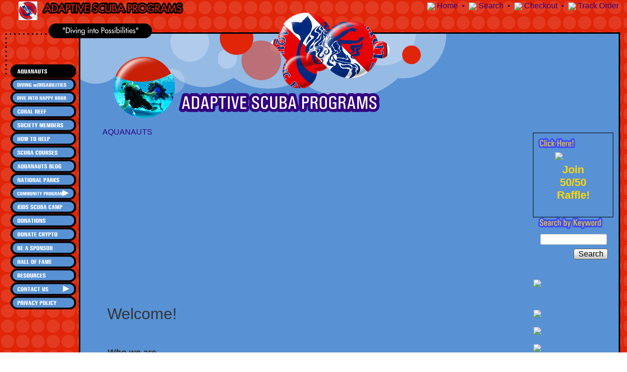

--- FILE ---
content_type: text/html; charset=utf-8
request_url: http://www.adaptivescubaprograms.org/
body_size: 11167
content:
<!DOCTYPE html>
<html>
<head>
<title>AQUANAUTS</title>
<meta name="Keywords" content="Veterans, Support, Disabled SCUBA, SCUBA Diving, Children with Disabilities, Military, Thank a veteran, Sponsor a veteran, volunteer, community, serve, disability, disabled, cognitive, physical, impairment, blind, open water, padi, sdi, hsa, buddy disability, non-profit, nonprofit, charity, 501c3, 501(c)3">
<meta name="Author" content="Worth O'Brien">
<meta name="CATEGORY" content="home page">
<meta name="robots" content="index, follow">
<meta name="Reply-to" content="aquanauts@bellsouth.net">
<meta name="Content-Type" content="text/html; charset=iso8859-1">
<meta name="resource-type" content="document">
<meta name="Copyright" content="2006 Copyright">
<meta name="rights" content="Copyright 2006. All material contained herein is owned and protected. Any attempts to reproduce this information without the express written consent from the owner will be prosecuted.">
<link rel="home" href="/page/2">
<link rel="index" href="/sitemap">
<style type="text/css">
@import url('/server-css/common.css?cache=2849868597');
@import url('/server-css/input.css?cache=2450324499');
@import url('/server-css/site.css?cache=2761954733');
@import url('/server-css/pageelements.css?cache=2987632861');
@import url('/server-css/preview.css?cache=4285184602');
body, table, select, textarea, input, button { font-size:16px; font-family:Arial; }
.selected .autoedit .input { color:#000000; }
.link { font-family:Arial; font-size:16px; }
a:link, a:visited, a:hover, a:active { color:#32007f; }
body { font-family:Arial; font-size:16px; color:#333333; }
.subheading { font-weight:bold; font-family:UniversCondensed; font-size:21px; color:#eecc22; margin-bottom:8px; }
.heading { font-weight:bold; font-family:UniversCondensed; font-size:24px; color:#eecc22; }
.button.edge.on { background-color:#590d01 !important; color:#ffffff !important; }
body { background-image:url(/bubbles/background_body.img?color=5892d5&text=333333&accent=3e4ffc&compliment=e02508&navigation=5892d5&heading=eecc22&title=32007f&logo=e02508&link=32007f&cache=1767810018833); }
.areapanel { position:relative; z-index:1; }
.border { border:1px solid #000000; margin:0px 10px; padding:10px; background-color:transparent; }
.border > .title { background-color:transparent; }
.bottomcontainer { background-color:#5892d5; border-left:3px solid #000000; padding-bottom:10px; }
.breadcrumbs { color:#32007f; }
.bubblecontainer { height:137px; background-image:url(/bubbles/background_top.img?color=5892d5&text=333333&accent=3e4ffc&compliment=e02508&navigation=5892d5&heading=eecc22&title=32007f&logo=e02508&link=32007f&cache=1767810018833); background-repeat:no-repeat; background-color:#5892d5; border-left:3px solid #000000; border-top:3px solid #000000; border-right:3px solid #000000; }
.calendartable .cell { background-color:#ffffff; }
.calendartable .today { color:#3e4ffc; background-color:#5892d5; }
.centercontainer { vertical-align:top; background-color:#5892d5; border-left:3px solid #000000; padding-left:45px; }
.cloudcontainer { position:relative; height:1px; }
.cloudimage { position:absolute; bottom:0px; left:0px; z-index:0; width:980px; }
.footer { background-color:#5892d5; border-left:3px solid #000000; border-bottom:3px solid #000000; vertical-align:bottom; }
.imagescontainer { position:relative; top:-29px; }
.logo { position:absolute; left:40px; }
.logocontainer { height:65px; vertical-align:baseline; }
.margin { margin:0px 10px; }
.navigation.popup { border:4px solid #000000; background-color:#5892d5; z-index:100; border-radius:10px; -moz-border-radius:10px; -webkit-border-radius:10px; }
.navigation.popup.level1 { margin-top:5px; }
.navigation.shouldhilite .action:hover, .navigation.shouldhilite .hilite > .menulabel > .action { background-color:#3e4ffc; color:white; }
.outercontainer { width:98%; margin:0px 10px 10px 10px; margin-bottom:15px; table-layout:fixed; }
.pagetitle { position:absolute; top:-15px; left:200px; }
.pagetitlecontainer { height:50px; background-color:#5892d5; border-left:3px solid #000000; border-right:3px solid #000000; }
.rightcontainer { background-color:#5892d5; border-right:3px solid #000000; border-bottom:3px solid #000000; vertical-align:top; }
.siteelements { float:right; color:#32007f; }
.siteimage { position:absolute; top:-179px; left:388px; }
.sitenavigation { position:absolute; top:-130px; left:10px; }
.sitenavigationcontainer { position:relative; z-index:100; }
.sitepageimage { position:absolute; top:-92px; left:67px; }
.welcomeelement { margin-left:10px; }
#right, #left, #center { margin-top:10px; }
</style>
<script type="text/javascript" src="/server/js/prototype.js?cache=1470679646000"></script>
<script type="text/javascript" src="/server/js/effects.js?cache=1470679646000"></script>
<script type="text/javascript" src="/server/js/server.js?cache=1470679646000"></script>
<script type="text/javascript" src="/server/js/bounds.js?cache=1470679646000"></script>
<script type="text/javascript" src="/server/js/tip.js?cache=1517805348000"></script>
<script type="text/javascript" src="/server/js/touch.js?cache=1470679646000"></script>
<script type="text/javascript" src="/account/js/site.js?cache=1470679636000"></script>
<script type="text/javascript" src="/account/js/stats.js?cache=1351014736000"></script>
<script type="text/javascript" src="/server/js/menu.js?cache=1470679646000"></script>
<script type="text/javascript" src="/server/js/form.js?cache=1470679646000"></script>
<script type="text/javascript" src="/server/js/action.js?cache=1470679646000"></script>
<script type="text/javascript">
Event.observe(document, 'dom:loaded', function()
{
try
{
	new Menu('navigation1', {handle: 'handle1', orientation: 'vertical', trigger:'hover'});
	new Menu('navigation2', {handle: 'handle2', orientation: 'vertical', trigger:'hover'});
	new Menu('navigation3', {handle: 'handle3', orientation: 'vertical', trigger:'hover'});
	new Menu('navigation4', {handle: 'handle4', orientation: 'vertical', trigger:'hover'});
	new Menu('navigation5', {handle: 'handle5', orientation: 'vertical', trigger:'hover'});
	new Menu('navigation6', {handle: 'handle6', orientation: 'vertical', trigger:'hover'});
	new Menu('navigation7', {handle: 'handle7', orientation: 'vertical', trigger:'hover'});
	new Menu('navigation8', {handle: 'handle8', orientation: 'vertical', trigger:'hover'});
	new Menu('navigation9', {handle: 'handle9', orientation: 'vertical', trigger:'hover'});
	new Menu('navigation10', {handle: 'handle10', orientation: 'vertical', trigger:'hover'});
	new Menu('navigation11', {handle: 'handle11', orientation: 'vertical', trigger:'hover'});
	new Menu('navigation12', {handle: 'handle12', orientation: 'vertical', trigger:'hover'});
	new Menu('navigation13', {handle: 'handle13', orientation: 'vertical', trigger:'hover'});
	new Menu('navigation14', {handle: 'handle14', orientation: 'vertical', trigger:'hover'});
	new Menu('navigation15', {handle: 'handle15', orientation: 'vertical', trigger:'hover'});
	new Menu('navigation16', {handle: 'handle16', orientation: 'vertical', trigger:'hover'});
	new Menu('navigation17', {handle: 'handle17', orientation: 'vertical', trigger:'hover'});
	new Menu('navigation18', {handle: 'handle18', orientation: 'vertical', trigger:'hover'});
	new Action().click('searchsmall_4920').when(Event.KEY_RETURN).isPressed().and('searchwords_4920').hasFocus();
	document.fire('behavior:change');
	fixWebkit();
}
catch(e)
{
	try
	{
		if(console) console.log(e);
	}
	catch(ee)
	{
	;
	}
}
});
</script>
<meta name="google-site-verification" content="g0lOVFKAjn53ovvLHpOL8CTu2C9xQD_X76g1OSPUtF4"/>
<!-- Global Site Tag (gtag.js) - Google Analytics -->
<script async src="https://www.googletagmanager.com/gtag/js?id=UA-55094227-1"></script>
<script>
  window.dataLayer = window.dataLayer || [];
  function gtag(){dataLayer.push(arguments);}
  gtag('js', new Date());

  gtag('config', 'UA-55094227-1');
</script>
</head>
<body class="html w3c chrome webkit mac">
<div style="position:absolute; z-index:10; display:none">
<script>recordStats(982397);</script>
</div>


<table class="outercontainer">
	<tr style="height:0px;">
		<td style="width:133px;"></td>
		<td style="width:815px;"></td>
		<td style="width:165px;"></td>
	</tr>
	<tr class="logocontainer">
		<td colspan="3"><div style="position:relative; top:0px; left:-15px;"><a href="/page/2"><img class="logo" alt="ADAPTIVE SCUBA PROGRAMS" dataeditor="site_982397_logo" imageeditor="site_982397_imageurl" src="/bubbles/logo.img?color=5892d5&amp;text=333333&amp;accent=3e4ffc&amp;compliment=e02508&amp;navigation=5892d5&amp;heading=eecc22&amp;title=32007f&amp;logo=e02508&amp;link=32007f&amp;logo.image.url=%2Ffiles%2F982397%2Fuploaded%2FAQUANAUTS+00BLUE.jpg&amp;company.text=ADAPTIVE+SCUBA+PROGRAMS&amp;byline.text=%22Diving+into+Possibilities%22&amp;company.font=HFutura2&amp;company.font.size=40&amp;company.fill.color=e02508&amp;logo.image.mask.apply=false&amp;cache=1767810018833"></a></div><div class="siteelements" id="siteelements">
<a class="link" href="/"><img class="image dynamicimage" src="/account/images/image.img?color=5892d5&amp;text=333333&amp;accent=3e4ffc&amp;compliment=e02508&amp;navigation=5892d5&amp;heading=eecc22&amp;title=32007f&amp;logo=e02508&amp;link=32007f&amp;picture.image.url=%2Ffiles%2F982397%2Fuploaded%2FAAA+Logo-+Adaptive.png&amp;picture.width.max=20&amp;picture.image.mask.apply=false&amp;cache=1767810018833">Home</a><span class="delimiter">&nbsp;&nbsp;&bull;&nbsp;&nbsp;</span><a class="link" href="/search"><img class="image dynamicimage" src="/account/images/image.img?color=5892d5&amp;text=333333&amp;accent=3e4ffc&amp;compliment=e02508&amp;navigation=5892d5&amp;heading=eecc22&amp;title=32007f&amp;logo=e02508&amp;link=32007f&amp;picture.image.url=%2Ffiles%2F982397%2Fuploaded%2FAAA+Logo-+Adaptive.png&amp;picture.width.max=20&amp;picture.image.mask.apply=false&amp;cache=1767810018833">Search</a><span class="delimiter">&nbsp;&nbsp;&bull;&nbsp;&nbsp;</span><a class="link" href="/cart"><img class="image dynamicimage" src="/account/images/image.img?color=5892d5&amp;text=333333&amp;accent=3e4ffc&amp;compliment=e02508&amp;navigation=5892d5&amp;heading=eecc22&amp;title=32007f&amp;logo=e02508&amp;link=32007f&amp;picture.image.url=%2Ffiles%2F982397%2Fuploaded%2FAAA+Logo-+Adaptive.png&amp;picture.width.max=20&amp;picture.image.mask.apply=false&amp;cache=1767810018833">Checkout</a><span class="delimiter">&nbsp;&nbsp;&bull;&nbsp;&nbsp;</span><a class="link" href="/tracking"><img class="image dynamicimage" src="/account/images/image.img?color=5892d5&amp;text=333333&amp;accent=3e4ffc&amp;compliment=e02508&amp;navigation=5892d5&amp;heading=eecc22&amp;title=32007f&amp;logo=e02508&amp;link=32007f&amp;picture.image.url=%2Ffiles%2F982397%2Fuploaded%2FAAA+Logo-+Adaptive.png&amp;picture.width.max=20&amp;picture.image.mask.apply=false&amp;cache=1767810018833">Track Order</a></div>
</td>
	</tr>
	<tr>
		<td style="vertical-align:top"><img class="dynamicimage" src="/bubbles/dottedline.img?color=5892d5&amp;text=333333&amp;accent=3e4ffc&amp;compliment=e02508&amp;navigation=5892d5&amp;heading=eecc22&amp;title=32007f&amp;logo=e02508&amp;link=32007f&amp;line.type=vertical&amp;dots=10&amp;cache=1767810018833" style="float:left;"><img class="dynamicimage" src="/bubbles/dottedline.img?color=5892d5&amp;text=333333&amp;accent=3e4ffc&amp;compliment=e02508&amp;navigation=5892d5&amp;heading=eecc22&amp;title=32007f&amp;logo=e02508&amp;link=32007f&amp;cache=1767810018833" style="float:left;"></td>
		<td class="bubblecontainer" colspan="2"></td>
	</tr>
	<tr class="titleBar">
		<td></td>
		<td class="pagetitlecontainer" colspan="2"><div class="imagescontainer"><img class="sitepageimage" id="sitepageimage" alt="AQUANAUTS" src="/bubbles/pageimage.img?color=5892d5&amp;text=333333&amp;accent=3e4ffc&amp;compliment=e02508&amp;navigation=5892d5&amp;heading=eecc22&amp;title=32007f&amp;logo=e02508&amp;link=32007f&amp;picture.image.url=%2Ffiles%2F982397%2Fuploaded%2F931313_616300018381166_1258542125_n.jpg&amp;cache=1767810018833"><img class="pagetitle" alt="ADAPTIVE SCUBA PROGRAMS" id="pagetitle" src="/bubbles/pagetitle.img?color=5892d5&amp;text=333333&amp;accent=3e4ffc&amp;compliment=e02508&amp;navigation=5892d5&amp;heading=eecc22&amp;title=32007f&amp;logo=e02508&amp;link=32007f&amp;title.text=ADAPTIVE+SCUBA+PROGRAMS&amp;font=UniversCondensed&amp;fontsize=40&amp;fontcolor=32007f&amp;cache=1767810018833"><img class="siteimage" id="siteimage" src="/bubbles/siteimage.img?color=5892d5&amp;text=333333&amp;accent=3e4ffc&amp;compliment=e02508&amp;navigation=5892d5&amp;heading=eecc22&amp;title=32007f&amp;logo=e02508&amp;link=32007f&amp;picture.image.url=%2Ffiles%2F982397%2Fuploaded%2FAQUANAUTS+00BLUE.jpg&amp;picture.image.mask.tolerance=100&amp;picture.image.mask.apply=true&amp;picture.image.crop.apply=false&amp;cache=1767810018833"></div></td>
	</tr>
	<tr>
		<td style="vertical-align:top"><div class="sitenavigationcontainer"><table class="sitenavigation navigation" id="navigation">
<tr>
<td class="selected item first parent" style="z-index:1850;">
<a class="link" href="/page/2" id="handle1"><img class="dynamicimage" alt="AQUANAUTS" src="/bubbles/tabitem.img?color=5892d5&amp;text=333333&amp;accent=3e4ffc&amp;compliment=e02508&amp;navigation=5892d5&amp;heading=eecc22&amp;title=32007f&amp;logo=e02508&amp;link=32007f&amp;label.text=AQUANAUTS&amp;state=selected&amp;context.state=nud&amp;font=UniversCondensed&amp;fontsize=18&amp;cache=1767810018833"></a><div id="navigation1">
</div>
</td>
</tr>
<tr>
<td class="item parent" style="z-index:1750;">
<a class="link" href="/page/486789582" id="handle2"><img class="dynamicimage" alt="DIVING w/DISABILITIES" src="/bubbles/tabitem.img?color=5892d5&amp;text=333333&amp;accent=3e4ffc&amp;compliment=e02508&amp;navigation=5892d5&amp;heading=eecc22&amp;title=32007f&amp;logo=e02508&amp;link=32007f&amp;label.text=DIVING+w%2FDISABILITIES&amp;context.state=udd&amp;font=UniversCondensed&amp;fontsize=18&amp;cache=1767810018833"></a><div id="navigation2">
</div>
</td>
</tr>
<tr>
<td class="item parent" style="z-index:1650;">
<a class="link" href="/happyhour" id="handle3"><img class="dynamicimage" alt="DIVE INTO HAPPY HOUR" src="/bubbles/tabitem.img?color=5892d5&amp;text=333333&amp;accent=3e4ffc&amp;compliment=e02508&amp;navigation=5892d5&amp;heading=eecc22&amp;title=32007f&amp;logo=e02508&amp;link=32007f&amp;label.text=DIVE+INTO+HAPPY+HOUR&amp;context.state=ddd&amp;font=UniversCondensed&amp;fontsize=18&amp;cache=1767810018833"></a><div id="navigation3">
</div>
</td>
</tr>
<tr>
<td class="item parent" style="z-index:1550;">
<a class="link" href="/page/497277586" id="handle4"><img class="dynamicimage" alt="CORAL REEF" src="/bubbles/tabitem.img?color=5892d5&amp;text=333333&amp;accent=3e4ffc&amp;compliment=e02508&amp;navigation=5892d5&amp;heading=eecc22&amp;title=32007f&amp;logo=e02508&amp;link=32007f&amp;label.text=CORAL+REEF&amp;context.state=ddd&amp;font=UniversCondensed&amp;fontsize=18&amp;cache=1767810018833"></a><div id="navigation4">
</div>
</td>
</tr>
<tr>
<td class="item parent" style="z-index:1450;">
<a class="link" href="/AQUANAUTSSocietyMemberLevels" id="handle5"><img class="dynamicimage" alt="SOCIETY MEMBERS" src="/bubbles/tabitem.img?color=5892d5&amp;text=333333&amp;accent=3e4ffc&amp;compliment=e02508&amp;navigation=5892d5&amp;heading=eecc22&amp;title=32007f&amp;logo=e02508&amp;link=32007f&amp;label.text=SOCIETY+MEMBERS&amp;context.state=ddd&amp;font=UniversCondensed&amp;fontsize=18&amp;cache=1767810018833"></a><div id="navigation5">
</div>
</td>
</tr>
<tr>
<td class="item parent" style="z-index:1350;">
<a class="link" href="/page/486787588" id="handle6"><img class="dynamicimage" alt="HOW TO HELP" src="/bubbles/tabitem.img?color=5892d5&amp;text=333333&amp;accent=3e4ffc&amp;compliment=e02508&amp;navigation=5892d5&amp;heading=eecc22&amp;title=32007f&amp;logo=e02508&amp;link=32007f&amp;label.text=HOW+TO+HELP&amp;context.state=ddd&amp;font=UniversCondensed&amp;fontsize=18&amp;cache=1767810018833"></a><div id="navigation6">
</div>
</td>
</tr>
<tr>
<td class="item parent" style="z-index:1250;">
<a class="link" href="/products" id="handle7"><img class="dynamicimage" alt="SCUBA COURSES" src="/bubbles/tabitem.img?color=5892d5&amp;text=333333&amp;accent=3e4ffc&amp;compliment=e02508&amp;navigation=5892d5&amp;heading=eecc22&amp;title=32007f&amp;logo=e02508&amp;link=32007f&amp;label.text=SCUBA+COURSES&amp;context.state=ddd&amp;font=UniversCondensed&amp;fontsize=18&amp;cache=1767810018833"></a><div id="navigation7">
</div>
</td>
</tr>
<tr>
<td class="item parent" style="z-index:1150;">
<a class="link" href="/page/496687582" id="handle8"><img class="dynamicimage" alt="AQUANAUTS BLOG" src="/bubbles/tabitem.img?color=5892d5&amp;text=333333&amp;accent=3e4ffc&amp;compliment=e02508&amp;navigation=5892d5&amp;heading=eecc22&amp;title=32007f&amp;logo=e02508&amp;link=32007f&amp;label.text=AQUANAUTS+BLOG&amp;context.state=ddd&amp;font=UniversCondensed&amp;fontsize=18&amp;cache=1767810018833"></a><div id="navigation8">
</div>
</td>
</tr>
<tr>
<td class="item parent" style="z-index:1050;">
<a class="link" href="/NationalParks" id="handle9"><img class="dynamicimage" alt="NATIONAL PARKS" src="/bubbles/tabitem.img?color=5892d5&amp;text=333333&amp;accent=3e4ffc&amp;compliment=e02508&amp;navigation=5892d5&amp;heading=eecc22&amp;title=32007f&amp;logo=e02508&amp;link=32007f&amp;label.text=NATIONAL+PARKS&amp;context.state=ddd&amp;font=UniversCondensed&amp;fontsize=18&amp;cache=1767810018833"></a><div id="navigation9">
</div>
</td>
</tr>
<tr>
<td class="item parent" style="z-index:950;">
<a class="link" href="/page/486515586" id="handle10"><img class="dynamicimage" alt="COMMUNITY PROGRAMS" src="/bubbles/tabitem.img?color=5892d5&amp;text=333333&amp;accent=3e4ffc&amp;compliment=e02508&amp;navigation=5892d5&amp;heading=eecc22&amp;title=32007f&amp;logo=e02508&amp;link=32007f&amp;label.text=COMMUNITY+PROGRAMS&amp;children.state=children&amp;context.state=ddd&amp;font=UniversCondensed&amp;fontsize=18&amp;cache=1767810018833"></a><div id="navigation10">
<div class="navigation popup menu shouldhilite" style="display:none">
<div class="menuitem">
<div class='menulabel'><a class="action" href="/DiveTherapyProgram">
Dive Therapy Program</a></div>
</div>
</div>
</div>
</td>
</tr>
<tr>
<td class="item parent" style="z-index:850;">
<a class="link" href="/page/497025722" id="handle11"><img class="dynamicimage" alt="KIDS SCUBA CAMP" src="/bubbles/tabitem.img?color=5892d5&amp;text=333333&amp;accent=3e4ffc&amp;compliment=e02508&amp;navigation=5892d5&amp;heading=eecc22&amp;title=32007f&amp;logo=e02508&amp;link=32007f&amp;label.text=KIDS+SCUBA+CAMP&amp;context.state=ddd&amp;font=UniversCondensed&amp;fontsize=18&amp;cache=1767810018833"></a><div id="navigation11">
</div>
</td>
</tr>
<tr>
<td class="item parent" style="z-index:750;">
<a class="link" href="/donations" id="handle12"><img class="dynamicimage" alt="DONATIONS" src="/bubbles/tabitem.img?color=5892d5&amp;text=333333&amp;accent=3e4ffc&amp;compliment=e02508&amp;navigation=5892d5&amp;heading=eecc22&amp;title=32007f&amp;logo=e02508&amp;link=32007f&amp;label.text=DONATIONS&amp;context.state=ddd&amp;font=UniversCondensed&amp;fontsize=18&amp;cache=1767810018833"></a><div id="navigation12">
</div>
</td>
</tr>
<tr>
<td class="item parent" style="z-index:650;">
<a class="link" href="/donatecrypto" id="handle13"><img class="dynamicimage" alt="DONATE CRYPTO" src="/bubbles/tabitem.img?color=5892d5&amp;text=333333&amp;accent=3e4ffc&amp;compliment=e02508&amp;navigation=5892d5&amp;heading=eecc22&amp;title=32007f&amp;logo=e02508&amp;link=32007f&amp;label.text=DONATE+CRYPTO&amp;context.state=ddd&amp;font=UniversCondensed&amp;fontsize=18&amp;cache=1767810018833"></a><div id="navigation13">
</div>
</td>
</tr>
<tr>
<td class="item parent" style="z-index:550;">
<a class="link" href="/BeASponsor" id="handle14"><img class="dynamicimage" alt="BE A SPONSOR" src="/bubbles/tabitem.img?color=5892d5&amp;text=333333&amp;accent=3e4ffc&amp;compliment=e02508&amp;navigation=5892d5&amp;heading=eecc22&amp;title=32007f&amp;logo=e02508&amp;link=32007f&amp;label.text=BE+A+SPONSOR&amp;context.state=ddd&amp;font=UniversCondensed&amp;fontsize=18&amp;cache=1767810018833"></a><div id="navigation14">
</div>
</td>
</tr>
<tr>
<td class="item parent" style="z-index:450;">
<a class="link" href="/page/497019726" id="handle15"><img class="dynamicimage" alt="HALL OF FAME" src="/bubbles/tabitem.img?color=5892d5&amp;text=333333&amp;accent=3e4ffc&amp;compliment=e02508&amp;navigation=5892d5&amp;heading=eecc22&amp;title=32007f&amp;logo=e02508&amp;link=32007f&amp;label.text=HALL+OF+FAME&amp;context.state=ddd&amp;font=UniversCondensed&amp;fontsize=18&amp;cache=1767810018833"></a><div id="navigation15">
</div>
</td>
</tr>
<tr>
<td class="item parent" style="z-index:350;">
<a class="link" href="/Resources" id="handle16"><img class="dynamicimage" alt="RESOURCES" src="/bubbles/tabitem.img?color=5892d5&amp;text=333333&amp;accent=3e4ffc&amp;compliment=e02508&amp;navigation=5892d5&amp;heading=eecc22&amp;title=32007f&amp;logo=e02508&amp;link=32007f&amp;label.text=RESOURCES&amp;context.state=ddd&amp;font=UniversCondensed&amp;fontsize=18&amp;cache=1767810018833"></a><div id="navigation16">
</div>
</td>
</tr>
<tr>
<td class="item parent" style="z-index:250;">
<a class="link" href="/contact" id="handle17"><img class="dynamicimage" alt="CONTACT US" src="/bubbles/tabitem.img?color=5892d5&amp;text=333333&amp;accent=3e4ffc&amp;compliment=e02508&amp;navigation=5892d5&amp;heading=eecc22&amp;title=32007f&amp;logo=e02508&amp;link=32007f&amp;label.text=CONTACT+US&amp;children.state=children&amp;context.state=ddd&amp;font=UniversCondensed&amp;fontsize=18&amp;cache=1767810018833"></a><div id="navigation17">
<div class="navigation popup menu shouldhilite" style="display:none">
<div class="menuitem">
<div class='menulabel'><a class="action" href="/page/486969768">
SUBSCRIBE TO NEWSLETTER</a></div>
</div>
<div class="menuitem">
<div class='menulabel'><a class="action" href="/ParticipantRegistrationForm">
PARTICIPANT REGISTRATION</a></div>
</div>
<div class="menuitem">
<div class='menulabel'><a class="action" href="/VolunteerRegistration">
VOLUNTEER REGISTRATION</a></div>
</div>
<div class="menuitem">
<div class='menulabel'><a class="action" href="/ScholarshipApplication">
SCHOLARSHIP APPLICATION</a></div>
</div>
</div>
</div>
</td>
</tr>
<tr>
<td class="item last parent" style="z-index:150;">
<a class="link" href="/privacy" id="handle18"><img class="dynamicimage" alt="PRIVACY POLICY" src="/bubbles/tabitem.img?color=5892d5&amp;text=333333&amp;accent=3e4ffc&amp;compliment=e02508&amp;navigation=5892d5&amp;heading=eecc22&amp;title=32007f&amp;logo=e02508&amp;link=32007f&amp;label.text=PRIVACY+POLICY&amp;context.state=ddn&amp;font=UniversCondensed&amp;fontsize=18&amp;cache=1767810018833"></a><div id="navigation18">
</div>
</td>
</tr>
</table>
</div></td>
		<td class="centercontainer"><div class="breadcrumbs" id="breadcrumbs">
<a class="link" href="/page/2">AQUANAUTS</a></div>
<div class="areapanel" id="center"><div class="space margin"><div  class="space pagecode" id="pageelement_631682602" ><iframe width="560" height="315" src="https://www.youtube.com/embed/7IL9F9Czvtg" frameborder="0" allow="accelerometer; autoplay; encrypted-media; gyroscope; picture-in-picture" allowfullscreen></iframe>
</div><div class="space pagetext" id="pageelement_612974034">
<div class="panel"><font style="font-size: 32px;">Welcome!<br>
<br>
<em><strong><span style="font-size: 18px;">Who we are...</span></strong></em></font><br>
<strong><em>AQUANAUTS ADAPTIVE AQUATICS</em></strong>&nbsp;is a non-profit organization whose activities are conducted utilizing the guidelines developed by&nbsp;<strong><em>HANDICAPPED SCUBA ASSOCIATION</em></strong>&nbsp;facilitating&nbsp;<u>Adaptive SCUBA Programs</u>&nbsp;for the purposes of community outreach activities; providing all participants with a sense of accomplishment, self-confidence, and independence.<br>
<br>
<span style="font-size: 18px;"><strong><em>Our Mission...</em></strong></span><br>
Our purpose is to provide the adaptive sport of SCUBA Diving for the benefit of military veterans, people living with disabilities, and other special needs groups for the purposes of social interaction, life enrichment, and wellness.&nbsp;</div>
</div>
<div class="space pageimage" id="pageelement_612290974">
<div><table class="center">
<tr>
<td>
<a class="link" href="https://www.eventbrite.com/o/adaptive-scuba-programs-9090237336"><img class="dynamicimage" src="/account/images/image.img?color=5892d5&amp;text=333333&amp;accent=3e4ffc&amp;compliment=e02508&amp;navigation=5892d5&amp;heading=eecc22&amp;title=32007f&amp;logo=e02508&amp;link=32007f&amp;picture.width.max=750&amp;picture.image.url=%2Ffiles%2F982397%2Fuploaded%2FClick+here+to+make+a+resercation+paint+splat.png&amp;cache=1767810018833"></a></td>
</tr>
</table>
</div>
<div style="clear:both;"></div>
</div>
<div class="space pagetext" id="pageelement_656">
<div class="panel"><p><strong><u><em>The Handicapped Scuba Association (HSA)</em></u></strong>, founded in the 1980s, is the leader in disabled dive training. HSA operates as an independent training and certifying agency; and offers programs in conjunction with PADI, NAUI, SDI, and SSI. Handicapped Scuba Association&rsquo;s program was developed at the University of California-Irvine and is recognized by the Council for National Cooperation in Aquatics (CNCA), Undersea Medical Society (UMS), and Our World Underwater (OWU) which together formed the basis for the Physical Performance Standards used today in the Multilevel Certification for Divers with Disabilities and Veteran Rehabilitation.<br>
&nbsp;<br>
<em>AQUANAUTS ADAPTIVE AQUATICS</em>, under the direction of Executive Director Worth O&rsquo;Brien, offers SCUBA lessons and courses. Individuals with disabilities, both physical and psychological challenges that might otherwise be discouraged from being active, are given the opportunity of diving. These classes are taught with the utmost attention to safety and consideration of the participant. The instruction techniques utilized have evolved over decades of accomplished teaching and research, resulting in a learning experience that is safer and fun! Multilevel student certification enables <em>AQUANAUTS ADAPTIVE AQUATICS</em> to train individuals with all types of disabilities, impairments, or challenges. <strong>Participation of such aquatic activities has resulted in stronger social activity interaction, physical rehabilitation, and positive life changing attitudes</strong>.<br>
&nbsp;<br>
<em>AQUANAUTS ADAPTIVE AQUATICS</em> volunteer staff are trained as Buddy Disability Trained Divers. Buddy Disability Training (BDT) is a 30-hour curriculum in Medical and Empathy Training. Course curriculum consists of Medical Training in cognitive disabilities such as Down Syndrome, Mental Retardation, and Post Traumatic Stress Disorder; physical disabilities such as Amputations, Cerebral Palsy, Muscular Dystrophy, Diabetes Mellitus, Hearing-Impaired, Sight-Impaired, and Spinal Cord Injuries. Course curriculum consists of Empathy Training in which simulating disability types while performing typically problematic exercises helps participants develop the skills and sensitivity needed to assist divers with disabilities. Buddy Divers learn new methods of communication such as tactile and sign language while simulating Blindness, Paraplegia, and Quadriplegia. This training empowers our all-volunteer Staff to be prepared and confident to assist the needs of our communities&rsquo; disabled and disabled organizations in SCUBA.<br>
&nbsp;<br>
<em>AQUANAUTS ADAPTIVE AQUATICS </em><strong>requests your support</strong> in assisting, facilitating, providing, and sponsoring our communities Disabled and Veteran divers through this project. Courses, activities, and events are conducted monthly. Your support can help to provide our communities Disabled and Veterans with facilitating the rehabilitation process and promote mobility, as well as provide the skill and confidence to pursue diving as a lifelong activity. &nbsp;<strong>Visit our <a href="http://www.adaptivescubaprograms.org/donations">donation page </a>to donate today! &nbsp;Also, check out our <a href="http://www.adaptivescubaprograms.org/page/486597618">sponsorship opportunities</a> that will provide positive exposure for your business advertising!</strong></p>
<p></p>
</div>
</div>
<div  class="space pagecategorysiblings" id="pageelement_564246882"><img class="subheading block dynamicimage" alt="Join Our Mailing List" src="/bubbles/heading.img?color=5892d5&amp;text=333333&amp;accent=3e4ffc&amp;compliment=e02508&amp;navigation=5892d5&amp;heading=eecc22&amp;title=32007f&amp;logo=e02508&amp;link=32007f&amp;title.text=Join+Our+Mailing+List&amp;font=UniversCondensed&amp;fontsize=19&amp;stage.width.max=750&amp;stagecolor=5892d5&amp;width=750&amp;cache=1767810018833"><h2 class="subheading hide">Join Our Mailing List</h2>
<div class="list-stack" id="list_564246882">
<table>
</table>
</div>
</div><div  class="space pagecode" id="pageelement_613357382" ><!--Begin CTCT Sign-Up Form-->
<!-- EFD 1.0.0 [Sat Jan 23 17:33:11 EST 2016] -->
<link rel="stylesheet" type="text/css" href="https://static.ctctcdn.com/h/contacts-embedded-signup-assets/1.0.2/css/signup-form.css">
<div class="ctct-embed-signup" style="font: 16px Helvetica Neue, Arial, sans-serif; font: 1rem Helvetica Neue, Arial, sans-serif; line-height: 1.5; -webkit-font-smoothing: antialiased;">
   <div style="color:#5b5b5b; background-color:#e8e8e8; border-radius:5px;">
       <span id="success_message" style="display:none;">
           <div style="text-align:center;">Thanks for signing up!</div>
       </span>
       <form data-id="embedded_signup:form" class="ctct-custom-form Form" name="embedded_signup" method="POST" action="https://visitor2.constantcontact.com/api/signup">
           <h2 style="margin:0;">Sign up to stay in touch!</h2>
           <p>Sign up to get interesting news and updates delivered to your inbox.</p>
           <!-- The following code must be included to ensure your sign-up form works properly. -->
           <input data-id="ca:input" type="hidden" name="ca" value="89ac5d31-3f13-4fa5-a910-f66a3e756d34">
           <input data-id="list:input" type="hidden" name="list" value="1">
           <input data-id="source:input" type="hidden" name="source" value="EFD">
           <input data-id="required:input" type="hidden" name="required" value="list,email">
           <input data-id="url:input" type="hidden" name="url" value="">
           <p data-id="Email Address:p"><label data-id="Email Address:label" data-name="email" class="ctct-form-required">Email Address</label> <input data-id="Email Address:input" type="text" name="email" value="" maxlength="80"></p>
           <p data-id="First Name:p"><label data-id="First Name:label" data-name="first_name">First Name</label> <input data-id="First Name:input" type="text" name="first_name" value="" maxlength="50"></p>
           <p data-id="Last Name:p"><label data-id="Last Name:label" data-name="last_name">Last Name</label> <input data-id="Last Name:input" type="text" name="last_name" value="" maxlength="50"></p>
           <button type="submit" class="Button ctct-button Button--block Button-secondary" data-enabled="enabled">Sign Up</button>
       	<div><p class="ctct-form-footer">By submitting this form, you are granting: Aquanauts Adaptive Aquatics, 801 NE 33 Street, Oakland Park, Florida, 33334, United States, http://www.adaptivescubaprograms.org permission to email you. You may unsubscribe via the link found at the bottom of every email.  (See our <a href="http://www.constantcontact.com/legal/privacy-statement" target="_blank">Email Privacy Policy</a> for details.) Emails are serviced by Constant Contact.</p></div>
       </form>
   </div>
</div>
<script type="text/javascript">
   var localizedErrMap = {};
   localizedErrMap['required'] = 		'This field is required.';
   localizedErrMap['ca'] = 			'An unexpected error occurred while attempting to send email.';
   localizedErrMap['email'] = 			'Please enter your email address in name@email.com format.';
   localizedErrMap['birthday'] = 		'Please enter birthday in MM/DD format.';
   localizedErrMap['anniversary'] = 	'Please enter anniversary in MM/DD/YYYY format.';
   localizedErrMap['custom_date'] = 	'Please enter this date in MM/DD/YYYY format.';
   localizedErrMap['list'] = 			'Please select at least one email list.';
   localizedErrMap['generic'] = 		'This field is invalid.';
   localizedErrMap['shared'] = 		'Sorry, we could not complete your sign-up. Please contact us to resolve this.';
   localizedErrMap['state_mismatch'] = 'Mismatched State/Province and Country.';
	localizedErrMap['state_province'] = 'Select a state/province';
   localizedErrMap['selectcountry'] = 	'Select a country';
   var postURL = 'https://visitor2.constantcontact.com/api/signup';
</script>
<script type="text/javascript" src="https://static.ctctcdn.com/h/contacts-embedded-signup-assets/1.0.2/js/signup-form.js"></script>
<!--End CTCT Sign-Up Form-->
</div><div class="space pageheading" id="pageelement_631856340">
</div>
<div  class="space pagecode" id="pageelement_631955256" ><script> (function(){ var s = document.createElement('script'); var h = document.querySelector('head') || document.body; s.src = 'https://acsbapp.com/apps/app/dist/js/app.js'; s.async = true; s.onload = function(){ acsbJS.init({ statementLink : '', footerHtml : '', hideMobile : false, hideTrigger : false, disableBgProcess : false, language : 'en', position : 'right', leadColor : '#146FF8', triggerColor : '#146FF8', triggerRadius : '50%', triggerPositionX : 'right', triggerPositionY : 'bottom', triggerIcon : 'people', triggerSize : 'bottom', triggerOffsetX : 20, triggerOffsetY : 20, mobile : { triggerSize : 'small', triggerPositionX : 'right', triggerPositionY : 'bottom', triggerOffsetX : 20, triggerOffsetY : 20, triggerRadius : '20' } }); }; h.appendChild(s); })();</script>
</div><div class="space pageimage" id="pageelement_632040450">
<div><table class="center">
<tr>
<td>
<a class="link" href="http://www.adaptivescubaprograms.org/store/982397/form/9289196"><img class="dynamicimage" src="/account/images/image.img?color=5892d5&amp;text=333333&amp;accent=3e4ffc&amp;compliment=e02508&amp;navigation=5892d5&amp;heading=eecc22&amp;title=32007f&amp;logo=e02508&amp;link=32007f&amp;picture.width.max=750&amp;picture.image.url=%2Ffiles%2F982397%2Fuploaded%2FReady+to+Be+a+Sponsor+Banner.jpg&amp;cache=1767810018833"></a><a class="link" href="http://www.adaptivescubaprograms.org/store/982397/form/9289196"><div class="caption" style="color:#333333;"><br>
</div>
</a></td>
</tr>
</table>
</div>
<div style="clear:both;"></div>
</div>
</div>
</div>
</td>
		<td class="rightcontainer" rowspan="3"><div class="areapanel" id="left"><div class="space border">
<div class="content">
<div class="space pageimage" id="pageelement_631584380">
<img class="subheading block dynamicimage" alt="Click Here!" src="/bubbles/heading.img?color=5892d5&amp;text=333333&amp;accent=3e4ffc&amp;compliment=e02508&amp;navigation=5892d5&amp;heading=eecc22&amp;title=32007f&amp;logo=e02508&amp;link=32007f&amp;title.text=Click+Here%21&amp;font=UniversCondensed&amp;fontsize=19&amp;stage.width.max=125&amp;stagecolor=5892d5&amp;width=125&amp;cache=1767810018833"><h2 class="subheading hide">Click Here!</h2>
<div><table class="center">
<tr>
<td>
<a class="link" href="https://aquanautsadaptiveaquaticsinc.betterworld.org/giveaways/50-50-raffle-supporting-veterans"><img class="dynamicimage" src="/account/images/image.img?color=5892d5&amp;text=333333&amp;accent=3e4ffc&amp;compliment=e02508&amp;navigation=5892d5&amp;heading=eecc22&amp;title=32007f&amp;logo=e02508&amp;link=32007f&amp;picture.width.max=125&amp;picture.image.url=%2Ffiles%2F982397%2Fuploaded%2FHappy+Hour+Raffle+Live.png&amp;cache=1767810018833"></a><a class="link" href="https://aquanautsadaptiveaquaticsinc.betterworld.org/giveaways/50-50-raffle-supporting-veterans"><div class="caption" style="color:#333333;"><h2 style="text-align: center;"><span style="color:#ffd700;">Join 50/50 Raffle!</span></h2>
</div>
</a></td>
</tr>
</table>
</div>
<div style="clear:both;"></div>
</div>
<div style="height:1px;clear:both;"></div></div>
</div>
<div class="space margin"><div class="space pagebackground" id="pageelement_564245160">
<div class="space margin"><div class="space pagesearch" id="pageelement_4920">
<div  class="space pagesearch" id="pageelement_4920"><img class="subheading block dynamicimage" alt="Search by Keyword" src="/bubbles/heading.img?color=5892d5&amp;text=333333&amp;accent=3e4ffc&amp;compliment=e02508&amp;navigation=5892d5&amp;heading=eecc22&amp;title=32007f&amp;logo=e02508&amp;link=32007f&amp;title.text=Search+by+Keyword&amp;font=UniversCondensed&amp;fontsize=19&amp;stage.width.max=145&amp;stagecolor=5892d5&amp;width=145&amp;cache=1767810018833"><h2 class="subheading hide">Search by Keyword</h2>
<form class="search form" method="get" action="/search" name="pagesearch_4920" id="pagesearch_4920">
<table>
<tr>
<td style="padding:2px 5px"><span class="textfieldborder" style="width:100%;"><span class="bounds"><input class="input textfield" name="searchwords" id="searchwords_4920" maxlength="100" placeholder="" type="text"></span><br></span>
</td>
</tr>
<tr>
<td class="buttoncell"><button class="input button left right edge standard" name="searchsmall_4920" id="searchsmall_4920" value="Search" type="submit" style="margin:5px 0px;"><div class="content">Search</div></button></td>
</tr>
</table>
</form>
</div></div>
</div>
</div>
<div class="space pageimage" id="pageelement_612779250">
<div><table class="center">
<tr>
<td>
</td>
</tr>
</table>
</div>
<div style="clear:both;"></div>
</div>
</div>
</div>
<div class="areapanel" id="right"><div class="space margin"><div class="space pageimage" id="pageelement_632033302">
<div><table class="left">
<tr>
<td>
<a class="link" href="https://adaptivescubaprograms.fnpcares.com/donations"><img class="dynamicimage" src="/account/images/image.img?color=5892d5&amp;text=333333&amp;accent=3e4ffc&amp;compliment=e02508&amp;navigation=5892d5&amp;heading=eecc22&amp;title=32007f&amp;logo=e02508&amp;link=32007f&amp;picture.width.max=145&amp;picture.image.url=%2Ffiles%2F982397%2Fuploaded%2Fdonate_button.jpg&amp;cache=1767810018833"></a><a class="link" href="https://adaptivescubaprograms.fnpcares.com/donations"><div class="caption" style="color:#333333;"><br>
</div>
</a></td>
</tr>
</table>
</div>
<div style="clear:both;"></div>
</div>
<div class="space pageimage" id="pageelement_630837072">
<div><table class="left">
<tr>
<td>
<a class="link" href="http://www.adaptivescubaprograms.org/store/982397/form/9289196"><img class="dynamicimage" src="/account/images/image.img?color=5892d5&amp;text=333333&amp;accent=3e4ffc&amp;compliment=e02508&amp;navigation=5892d5&amp;heading=eecc22&amp;title=32007f&amp;logo=e02508&amp;link=32007f&amp;picture.width.max=250&amp;picture.image.url=%2Ffiles%2F982397%2Fuploaded%2FReady+to+Be+a+Sponsor+Banner.jpg&amp;cache=1767810018833"></a></td>
</tr>
</table>
</div>
<div style="clear:both;"></div>
</div>
<div class="space pageimage" id="pageelement_612489472">
<div><table class="left">
<tr>
<td>
<a class="link" href="https://www.facebook.com/AdaptiveScubaPrograms"><img class="dynamicimage" src="/account/images/image.img?color=5892d5&amp;text=333333&amp;accent=3e4ffc&amp;compliment=e02508&amp;navigation=5892d5&amp;heading=eecc22&amp;title=32007f&amp;logo=e02508&amp;link=32007f&amp;picture.width.max=145&amp;picture.image.url=%2Ffiles%2F982397%2Fuploaded%2FFB+Logo.jpg&amp;cache=1767810018833"></a></td>
</tr>
</table>
</div>
<div style="clear:both;"></div>
</div>
<div class="space pageimage" id="pageelement_631021064">
<div><table class="left">
<tr>
<td>
<a class="link" href="https://www.youtube.com/channel/UCTzyX7gRccQeu_XpJVxMhOA"><img class="dynamicimage" src="/account/images/image.img?color=5892d5&amp;text=333333&amp;accent=3e4ffc&amp;compliment=e02508&amp;navigation=5892d5&amp;heading=eecc22&amp;title=32007f&amp;logo=e02508&amp;link=32007f&amp;picture.width.max=145&amp;picture.image.url=%2Ffiles%2F982397%2Fuploaded%2FYT+Channel+Image.jpg&amp;cache=1767810018833"></a></td>
</tr>
</table>
</div>
<div style="clear:both;"></div>
</div>
<div class="space pageimage" id="pageelement_631021066">
<div><table class="left">
<tr>
<td>
<a class="link" href="https://www.linkedin.com/showcase/adaptive-scuba-programs"><img class="dynamicimage" src="/account/images/image.img?color=5892d5&amp;text=333333&amp;accent=3e4ffc&amp;compliment=e02508&amp;navigation=5892d5&amp;heading=eecc22&amp;title=32007f&amp;logo=e02508&amp;link=32007f&amp;picture.width.max=145&amp;picture.image.url=%2Ffiles%2F982397%2Fuploaded%2FLI+Image.jpg&amp;cache=1767810018833"></a></td>
</tr>
</table>
</div>
<div style="clear:both;"></div>
</div>
<div class="space pageimage" id="pageelement_631584838">
<div><table class="left">
<tr>
<td>
<img class="dynamicimage" src="/account/images/image.img?color=5892d5&amp;text=333333&amp;accent=3e4ffc&amp;compliment=e02508&amp;navigation=5892d5&amp;heading=eecc22&amp;title=32007f&amp;logo=e02508&amp;link=32007f&amp;picture.width.max=145&amp;picture.image.url=%2Ffiles%2F982397%2Fuploaded%2F2024-top-rated-awards-badge-hi-res.png&amp;cache=1767810018833"></td>
</tr>
</table>
</div>
<div style="clear:both;"></div>
</div>
<div  class="space pagecode" id="pageelement_631633448" ><script type="text/javascript">
     gnp_url = 'aquanauts-adaptive-aquatics-inc';gnp_num = '1';
</script>
<script src="https://greatnonprofits.org/js/api/badge_reviews.js" type="text/javascript"></script>
<noscript> <a href="https://greatnonprofits.org/org/aquanauts-adaptive-aquatics-inc/?badge=1"> <img alt="Review Aquanauts Adaptive Aquatics, Inc on Great Nonprofits" title="Review Aquanauts Adaptive Aquatics, Inc on Great Nonprofits" src="//cdn.greatnonprofits.org/images/great-nonprofits.gif?id=996627694"> </a></noscript>
</div><div class="space pageimage" id="pageelement_611484982">
<div><table class="center">
<tr>
<td>
<img class="dynamicimage" src="/account/images/image.img?color=5892d5&amp;text=333333&amp;accent=3e4ffc&amp;compliment=e02508&amp;navigation=5892d5&amp;heading=eecc22&amp;title=32007f&amp;logo=e02508&amp;link=32007f&amp;picture.width.max=145&amp;picture.image.url=%2Ffiles%2F982397%2Fuploaded%2Faqua-rect-bl0400x200.jpg&amp;cache=1767810018833"></td>
</tr>
</table>
</div>
<div style="clear:both;"></div>
</div>
<div class="space pageimage" id="pageelement_564245858">
<div><table class="center">
<tr>
<td>
<img class="dynamicimage" src="/account/images/image.img?color=5892d5&amp;text=333333&amp;accent=3e4ffc&amp;compliment=e02508&amp;navigation=5892d5&amp;heading=eecc22&amp;title=32007f&amp;logo=e02508&amp;link=32007f&amp;picture.width.max=145&amp;picture.image.url=%2Ffiles%2F982397%2Fuploaded%2FIMG_6615.JPG&amp;cache=1767810018833"></td>
</tr>
</table>
</div>
<div style="clear:both;"></div>
</div>
<div class="space pageimage" id="pageelement_564243320">
<div><table class="center">
<tr>
<td>
<img class="dynamicimage" src="/account/images/image.img?color=5892d5&amp;text=333333&amp;accent=3e4ffc&amp;compliment=e02508&amp;navigation=5892d5&amp;heading=eecc22&amp;title=32007f&amp;logo=e02508&amp;link=32007f&amp;picture.width.max=145&amp;picture.image.url=%2Ffiles%2F982397%2Fuploaded%2FIMG_6686.JPG&amp;cache=1767810018833"></td>
</tr>
</table>
</div>
<div style="clear:both;"></div>
</div>
<div class="space pageimage" id="pageelement_564245152">
<div><table class="center">
<tr>
<td>
<img class="dynamicimage" src="/account/images/image.img?color=5892d5&amp;text=333333&amp;accent=3e4ffc&amp;compliment=e02508&amp;navigation=5892d5&amp;heading=eecc22&amp;title=32007f&amp;logo=e02508&amp;link=32007f&amp;picture.width.max=145&amp;picture.image.url=%2Ffiles%2F982397%2Fuploaded%2FIMG_6704.JPG&amp;cache=1767810018833"></td>
</tr>
</table>
</div>
<div style="clear:both;"></div>
</div>
<div class="space pageimage" id="pageelement_564245854">
<div><table class="center">
<tr>
<td>
<img class="dynamicimage" src="/account/images/image.img?color=5892d5&amp;text=333333&amp;accent=3e4ffc&amp;compliment=e02508&amp;navigation=5892d5&amp;heading=eecc22&amp;title=32007f&amp;logo=e02508&amp;link=32007f&amp;picture.width.max=145&amp;picture.image.url=%2Ffiles%2F982397%2Fuploaded%2FIMG_6706.JPG&amp;cache=1767810018833"></td>
</tr>
</table>
</div>
<div style="clear:both;"></div>
</div>
<div class="space pageimage" id="pageelement_564243328">
<div><table class="center">
<tr>
<td>
<img class="dynamicimage" src="/account/images/image.img?color=5892d5&amp;text=333333&amp;accent=3e4ffc&amp;compliment=e02508&amp;navigation=5892d5&amp;heading=eecc22&amp;title=32007f&amp;logo=e02508&amp;link=32007f&amp;picture.width.max=145&amp;picture.image.url=%2Ffiles%2F982397%2Fuploaded%2FDH+SUDs.jpg&amp;cache=1767810018833"></td>
</tr>
</table>
</div>
<div style="clear:both;"></div>
</div>
<div class="space pageimage" id="pageelement_609755732">
<div><table class="center">
<tr>
<td>
<img class="dynamicimage" src="/account/images/image.img?color=5892d5&amp;text=333333&amp;accent=3e4ffc&amp;compliment=e02508&amp;navigation=5892d5&amp;heading=eecc22&amp;title=32007f&amp;logo=e02508&amp;link=32007f&amp;picture.width.max=145&amp;picture.image.url=%2Ffiles%2F982397%2Fuploaded%2Faqua-rect-bl0400x200.jpg&amp;cache=1767810018833"></td>
</tr>
</table>
</div>
<div style="clear:both;"></div>
</div>
</div>
</div>
</td>
	</tr>
	<tr>
		<td></td>
		<td class="bottomcontainer"><div class="areapanel" id="bottom"><div class="space margin"><div class="space pagebackground" id="pageelement_598411839">
<div class="space margin"><div  class="space pagepagelist" id="pageelement_6544723"><div id="list_6544723"><div class="panel" style="text-align:center;"></div>
</div></div><div class="space pagetext" id="pageelement_1184">
<div class="panel"><center>
	Copyright © 2013 AQUANAUTS ADAPTIVE AQUATICS<br>serena<a href="mailto:info@adaptivescubaprograms.org">@adaptivescubaprograms.org</a></center>
</div>
</div>
</div>
</div>
<div align='center'><a href="http://www.storesonlinepro.com" target="_blank"><img src="/account/images/web_hosting_companies.png"></a></div>
</div>
</div>
</td>
	</tr>
	<tr>
		<td></td>
		<td class="footer"><div class="cloudcontainer"><img class="cloudimage dynamicimage" src="/bubbles/background_bottom.img?color=5892d5&amp;text=333333&amp;accent=3e4ffc&amp;compliment=e02508&amp;navigation=5892d5&amp;heading=eecc22&amp;title=32007f&amp;logo=e02508&amp;link=32007f&amp;picture.image.width=980&amp;cache=1767810018833"></div></td>
	</tr>
</table></body>
</html>
